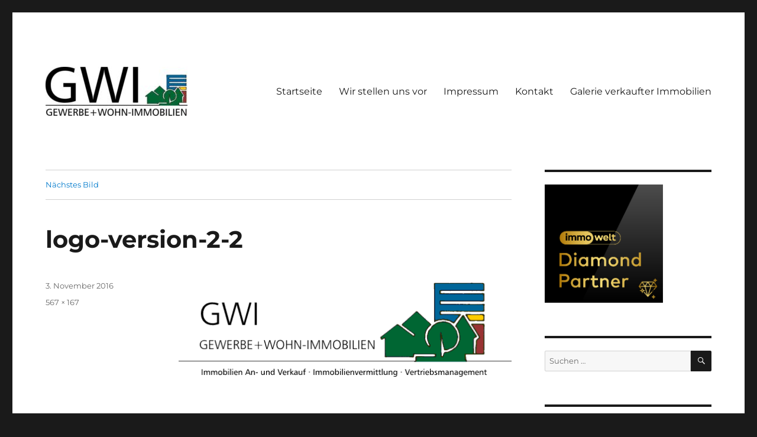

--- FILE ---
content_type: text/html; charset=utf-8
request_url: https://homepagemodul.immowelt.de/exclusivitybadge/6bd2b3b1ee9c40b392f8f365342760e7
body_size: 691
content:
<!DOCTYPE html>
<html lang="de">
<head>
    <meta charset="utf-8" />
    <meta name="viewport" content="width=device-width, initial-scale=1.0" />
    <meta http-equiv="X-UA-Compatible" content="IE=edge,chrome=1" />
    <title>immowelt Diamond Partner</title>
    <style>
        body {
            margin: 0;
            padding: 0;
        }
        a {
            text-decoration: none; 
        }
        #exclusivityBadgeContainer {
            background: url("https://homepagemodul.immowelt.de/app_themes/GLOBAL/images/homepagemodul/exclusivitybadge/iw-diamond-partner_rgb.jpg") no-repeat;
            background-size: 100%;
            width: 200px;
            height: 200px;
            position: relative;
        }
    </style>
</head>
<body>
    
    <a href="https://www.immowelt.de/profil/6bd2b3b1ee9c40b392f8f365342760e7#objects" target="_blank">
        <div id="exclusivityBadgeContainer" title="immowelt Diamond Partner Award ">                 
        </div>
    </a>
    
</body>
</html>


--- FILE ---
content_type: text/html; charset=utf-8
request_url: https://www.google.com/recaptcha/api2/anchor?ar=1&k=6LdhzLAUAAAAAPhqWYg8cHd_v3OSD8XRbHg0jkV8&co=aHR0cHM6Ly93d3cuZ2V3ZXJiZS13b2huLWltbW9iaWxpZW4uZGU6NDQz&hl=en&v=PoyoqOPhxBO7pBk68S4YbpHZ&theme=light&size=normal&anchor-ms=20000&execute-ms=30000&cb=68xi9hvrstx5
body_size: 49478
content:
<!DOCTYPE HTML><html dir="ltr" lang="en"><head><meta http-equiv="Content-Type" content="text/html; charset=UTF-8">
<meta http-equiv="X-UA-Compatible" content="IE=edge">
<title>reCAPTCHA</title>
<style type="text/css">
/* cyrillic-ext */
@font-face {
  font-family: 'Roboto';
  font-style: normal;
  font-weight: 400;
  font-stretch: 100%;
  src: url(//fonts.gstatic.com/s/roboto/v48/KFO7CnqEu92Fr1ME7kSn66aGLdTylUAMa3GUBHMdazTgWw.woff2) format('woff2');
  unicode-range: U+0460-052F, U+1C80-1C8A, U+20B4, U+2DE0-2DFF, U+A640-A69F, U+FE2E-FE2F;
}
/* cyrillic */
@font-face {
  font-family: 'Roboto';
  font-style: normal;
  font-weight: 400;
  font-stretch: 100%;
  src: url(//fonts.gstatic.com/s/roboto/v48/KFO7CnqEu92Fr1ME7kSn66aGLdTylUAMa3iUBHMdazTgWw.woff2) format('woff2');
  unicode-range: U+0301, U+0400-045F, U+0490-0491, U+04B0-04B1, U+2116;
}
/* greek-ext */
@font-face {
  font-family: 'Roboto';
  font-style: normal;
  font-weight: 400;
  font-stretch: 100%;
  src: url(//fonts.gstatic.com/s/roboto/v48/KFO7CnqEu92Fr1ME7kSn66aGLdTylUAMa3CUBHMdazTgWw.woff2) format('woff2');
  unicode-range: U+1F00-1FFF;
}
/* greek */
@font-face {
  font-family: 'Roboto';
  font-style: normal;
  font-weight: 400;
  font-stretch: 100%;
  src: url(//fonts.gstatic.com/s/roboto/v48/KFO7CnqEu92Fr1ME7kSn66aGLdTylUAMa3-UBHMdazTgWw.woff2) format('woff2');
  unicode-range: U+0370-0377, U+037A-037F, U+0384-038A, U+038C, U+038E-03A1, U+03A3-03FF;
}
/* math */
@font-face {
  font-family: 'Roboto';
  font-style: normal;
  font-weight: 400;
  font-stretch: 100%;
  src: url(//fonts.gstatic.com/s/roboto/v48/KFO7CnqEu92Fr1ME7kSn66aGLdTylUAMawCUBHMdazTgWw.woff2) format('woff2');
  unicode-range: U+0302-0303, U+0305, U+0307-0308, U+0310, U+0312, U+0315, U+031A, U+0326-0327, U+032C, U+032F-0330, U+0332-0333, U+0338, U+033A, U+0346, U+034D, U+0391-03A1, U+03A3-03A9, U+03B1-03C9, U+03D1, U+03D5-03D6, U+03F0-03F1, U+03F4-03F5, U+2016-2017, U+2034-2038, U+203C, U+2040, U+2043, U+2047, U+2050, U+2057, U+205F, U+2070-2071, U+2074-208E, U+2090-209C, U+20D0-20DC, U+20E1, U+20E5-20EF, U+2100-2112, U+2114-2115, U+2117-2121, U+2123-214F, U+2190, U+2192, U+2194-21AE, U+21B0-21E5, U+21F1-21F2, U+21F4-2211, U+2213-2214, U+2216-22FF, U+2308-230B, U+2310, U+2319, U+231C-2321, U+2336-237A, U+237C, U+2395, U+239B-23B7, U+23D0, U+23DC-23E1, U+2474-2475, U+25AF, U+25B3, U+25B7, U+25BD, U+25C1, U+25CA, U+25CC, U+25FB, U+266D-266F, U+27C0-27FF, U+2900-2AFF, U+2B0E-2B11, U+2B30-2B4C, U+2BFE, U+3030, U+FF5B, U+FF5D, U+1D400-1D7FF, U+1EE00-1EEFF;
}
/* symbols */
@font-face {
  font-family: 'Roboto';
  font-style: normal;
  font-weight: 400;
  font-stretch: 100%;
  src: url(//fonts.gstatic.com/s/roboto/v48/KFO7CnqEu92Fr1ME7kSn66aGLdTylUAMaxKUBHMdazTgWw.woff2) format('woff2');
  unicode-range: U+0001-000C, U+000E-001F, U+007F-009F, U+20DD-20E0, U+20E2-20E4, U+2150-218F, U+2190, U+2192, U+2194-2199, U+21AF, U+21E6-21F0, U+21F3, U+2218-2219, U+2299, U+22C4-22C6, U+2300-243F, U+2440-244A, U+2460-24FF, U+25A0-27BF, U+2800-28FF, U+2921-2922, U+2981, U+29BF, U+29EB, U+2B00-2BFF, U+4DC0-4DFF, U+FFF9-FFFB, U+10140-1018E, U+10190-1019C, U+101A0, U+101D0-101FD, U+102E0-102FB, U+10E60-10E7E, U+1D2C0-1D2D3, U+1D2E0-1D37F, U+1F000-1F0FF, U+1F100-1F1AD, U+1F1E6-1F1FF, U+1F30D-1F30F, U+1F315, U+1F31C, U+1F31E, U+1F320-1F32C, U+1F336, U+1F378, U+1F37D, U+1F382, U+1F393-1F39F, U+1F3A7-1F3A8, U+1F3AC-1F3AF, U+1F3C2, U+1F3C4-1F3C6, U+1F3CA-1F3CE, U+1F3D4-1F3E0, U+1F3ED, U+1F3F1-1F3F3, U+1F3F5-1F3F7, U+1F408, U+1F415, U+1F41F, U+1F426, U+1F43F, U+1F441-1F442, U+1F444, U+1F446-1F449, U+1F44C-1F44E, U+1F453, U+1F46A, U+1F47D, U+1F4A3, U+1F4B0, U+1F4B3, U+1F4B9, U+1F4BB, U+1F4BF, U+1F4C8-1F4CB, U+1F4D6, U+1F4DA, U+1F4DF, U+1F4E3-1F4E6, U+1F4EA-1F4ED, U+1F4F7, U+1F4F9-1F4FB, U+1F4FD-1F4FE, U+1F503, U+1F507-1F50B, U+1F50D, U+1F512-1F513, U+1F53E-1F54A, U+1F54F-1F5FA, U+1F610, U+1F650-1F67F, U+1F687, U+1F68D, U+1F691, U+1F694, U+1F698, U+1F6AD, U+1F6B2, U+1F6B9-1F6BA, U+1F6BC, U+1F6C6-1F6CF, U+1F6D3-1F6D7, U+1F6E0-1F6EA, U+1F6F0-1F6F3, U+1F6F7-1F6FC, U+1F700-1F7FF, U+1F800-1F80B, U+1F810-1F847, U+1F850-1F859, U+1F860-1F887, U+1F890-1F8AD, U+1F8B0-1F8BB, U+1F8C0-1F8C1, U+1F900-1F90B, U+1F93B, U+1F946, U+1F984, U+1F996, U+1F9E9, U+1FA00-1FA6F, U+1FA70-1FA7C, U+1FA80-1FA89, U+1FA8F-1FAC6, U+1FACE-1FADC, U+1FADF-1FAE9, U+1FAF0-1FAF8, U+1FB00-1FBFF;
}
/* vietnamese */
@font-face {
  font-family: 'Roboto';
  font-style: normal;
  font-weight: 400;
  font-stretch: 100%;
  src: url(//fonts.gstatic.com/s/roboto/v48/KFO7CnqEu92Fr1ME7kSn66aGLdTylUAMa3OUBHMdazTgWw.woff2) format('woff2');
  unicode-range: U+0102-0103, U+0110-0111, U+0128-0129, U+0168-0169, U+01A0-01A1, U+01AF-01B0, U+0300-0301, U+0303-0304, U+0308-0309, U+0323, U+0329, U+1EA0-1EF9, U+20AB;
}
/* latin-ext */
@font-face {
  font-family: 'Roboto';
  font-style: normal;
  font-weight: 400;
  font-stretch: 100%;
  src: url(//fonts.gstatic.com/s/roboto/v48/KFO7CnqEu92Fr1ME7kSn66aGLdTylUAMa3KUBHMdazTgWw.woff2) format('woff2');
  unicode-range: U+0100-02BA, U+02BD-02C5, U+02C7-02CC, U+02CE-02D7, U+02DD-02FF, U+0304, U+0308, U+0329, U+1D00-1DBF, U+1E00-1E9F, U+1EF2-1EFF, U+2020, U+20A0-20AB, U+20AD-20C0, U+2113, U+2C60-2C7F, U+A720-A7FF;
}
/* latin */
@font-face {
  font-family: 'Roboto';
  font-style: normal;
  font-weight: 400;
  font-stretch: 100%;
  src: url(//fonts.gstatic.com/s/roboto/v48/KFO7CnqEu92Fr1ME7kSn66aGLdTylUAMa3yUBHMdazQ.woff2) format('woff2');
  unicode-range: U+0000-00FF, U+0131, U+0152-0153, U+02BB-02BC, U+02C6, U+02DA, U+02DC, U+0304, U+0308, U+0329, U+2000-206F, U+20AC, U+2122, U+2191, U+2193, U+2212, U+2215, U+FEFF, U+FFFD;
}
/* cyrillic-ext */
@font-face {
  font-family: 'Roboto';
  font-style: normal;
  font-weight: 500;
  font-stretch: 100%;
  src: url(//fonts.gstatic.com/s/roboto/v48/KFO7CnqEu92Fr1ME7kSn66aGLdTylUAMa3GUBHMdazTgWw.woff2) format('woff2');
  unicode-range: U+0460-052F, U+1C80-1C8A, U+20B4, U+2DE0-2DFF, U+A640-A69F, U+FE2E-FE2F;
}
/* cyrillic */
@font-face {
  font-family: 'Roboto';
  font-style: normal;
  font-weight: 500;
  font-stretch: 100%;
  src: url(//fonts.gstatic.com/s/roboto/v48/KFO7CnqEu92Fr1ME7kSn66aGLdTylUAMa3iUBHMdazTgWw.woff2) format('woff2');
  unicode-range: U+0301, U+0400-045F, U+0490-0491, U+04B0-04B1, U+2116;
}
/* greek-ext */
@font-face {
  font-family: 'Roboto';
  font-style: normal;
  font-weight: 500;
  font-stretch: 100%;
  src: url(//fonts.gstatic.com/s/roboto/v48/KFO7CnqEu92Fr1ME7kSn66aGLdTylUAMa3CUBHMdazTgWw.woff2) format('woff2');
  unicode-range: U+1F00-1FFF;
}
/* greek */
@font-face {
  font-family: 'Roboto';
  font-style: normal;
  font-weight: 500;
  font-stretch: 100%;
  src: url(//fonts.gstatic.com/s/roboto/v48/KFO7CnqEu92Fr1ME7kSn66aGLdTylUAMa3-UBHMdazTgWw.woff2) format('woff2');
  unicode-range: U+0370-0377, U+037A-037F, U+0384-038A, U+038C, U+038E-03A1, U+03A3-03FF;
}
/* math */
@font-face {
  font-family: 'Roboto';
  font-style: normal;
  font-weight: 500;
  font-stretch: 100%;
  src: url(//fonts.gstatic.com/s/roboto/v48/KFO7CnqEu92Fr1ME7kSn66aGLdTylUAMawCUBHMdazTgWw.woff2) format('woff2');
  unicode-range: U+0302-0303, U+0305, U+0307-0308, U+0310, U+0312, U+0315, U+031A, U+0326-0327, U+032C, U+032F-0330, U+0332-0333, U+0338, U+033A, U+0346, U+034D, U+0391-03A1, U+03A3-03A9, U+03B1-03C9, U+03D1, U+03D5-03D6, U+03F0-03F1, U+03F4-03F5, U+2016-2017, U+2034-2038, U+203C, U+2040, U+2043, U+2047, U+2050, U+2057, U+205F, U+2070-2071, U+2074-208E, U+2090-209C, U+20D0-20DC, U+20E1, U+20E5-20EF, U+2100-2112, U+2114-2115, U+2117-2121, U+2123-214F, U+2190, U+2192, U+2194-21AE, U+21B0-21E5, U+21F1-21F2, U+21F4-2211, U+2213-2214, U+2216-22FF, U+2308-230B, U+2310, U+2319, U+231C-2321, U+2336-237A, U+237C, U+2395, U+239B-23B7, U+23D0, U+23DC-23E1, U+2474-2475, U+25AF, U+25B3, U+25B7, U+25BD, U+25C1, U+25CA, U+25CC, U+25FB, U+266D-266F, U+27C0-27FF, U+2900-2AFF, U+2B0E-2B11, U+2B30-2B4C, U+2BFE, U+3030, U+FF5B, U+FF5D, U+1D400-1D7FF, U+1EE00-1EEFF;
}
/* symbols */
@font-face {
  font-family: 'Roboto';
  font-style: normal;
  font-weight: 500;
  font-stretch: 100%;
  src: url(//fonts.gstatic.com/s/roboto/v48/KFO7CnqEu92Fr1ME7kSn66aGLdTylUAMaxKUBHMdazTgWw.woff2) format('woff2');
  unicode-range: U+0001-000C, U+000E-001F, U+007F-009F, U+20DD-20E0, U+20E2-20E4, U+2150-218F, U+2190, U+2192, U+2194-2199, U+21AF, U+21E6-21F0, U+21F3, U+2218-2219, U+2299, U+22C4-22C6, U+2300-243F, U+2440-244A, U+2460-24FF, U+25A0-27BF, U+2800-28FF, U+2921-2922, U+2981, U+29BF, U+29EB, U+2B00-2BFF, U+4DC0-4DFF, U+FFF9-FFFB, U+10140-1018E, U+10190-1019C, U+101A0, U+101D0-101FD, U+102E0-102FB, U+10E60-10E7E, U+1D2C0-1D2D3, U+1D2E0-1D37F, U+1F000-1F0FF, U+1F100-1F1AD, U+1F1E6-1F1FF, U+1F30D-1F30F, U+1F315, U+1F31C, U+1F31E, U+1F320-1F32C, U+1F336, U+1F378, U+1F37D, U+1F382, U+1F393-1F39F, U+1F3A7-1F3A8, U+1F3AC-1F3AF, U+1F3C2, U+1F3C4-1F3C6, U+1F3CA-1F3CE, U+1F3D4-1F3E0, U+1F3ED, U+1F3F1-1F3F3, U+1F3F5-1F3F7, U+1F408, U+1F415, U+1F41F, U+1F426, U+1F43F, U+1F441-1F442, U+1F444, U+1F446-1F449, U+1F44C-1F44E, U+1F453, U+1F46A, U+1F47D, U+1F4A3, U+1F4B0, U+1F4B3, U+1F4B9, U+1F4BB, U+1F4BF, U+1F4C8-1F4CB, U+1F4D6, U+1F4DA, U+1F4DF, U+1F4E3-1F4E6, U+1F4EA-1F4ED, U+1F4F7, U+1F4F9-1F4FB, U+1F4FD-1F4FE, U+1F503, U+1F507-1F50B, U+1F50D, U+1F512-1F513, U+1F53E-1F54A, U+1F54F-1F5FA, U+1F610, U+1F650-1F67F, U+1F687, U+1F68D, U+1F691, U+1F694, U+1F698, U+1F6AD, U+1F6B2, U+1F6B9-1F6BA, U+1F6BC, U+1F6C6-1F6CF, U+1F6D3-1F6D7, U+1F6E0-1F6EA, U+1F6F0-1F6F3, U+1F6F7-1F6FC, U+1F700-1F7FF, U+1F800-1F80B, U+1F810-1F847, U+1F850-1F859, U+1F860-1F887, U+1F890-1F8AD, U+1F8B0-1F8BB, U+1F8C0-1F8C1, U+1F900-1F90B, U+1F93B, U+1F946, U+1F984, U+1F996, U+1F9E9, U+1FA00-1FA6F, U+1FA70-1FA7C, U+1FA80-1FA89, U+1FA8F-1FAC6, U+1FACE-1FADC, U+1FADF-1FAE9, U+1FAF0-1FAF8, U+1FB00-1FBFF;
}
/* vietnamese */
@font-face {
  font-family: 'Roboto';
  font-style: normal;
  font-weight: 500;
  font-stretch: 100%;
  src: url(//fonts.gstatic.com/s/roboto/v48/KFO7CnqEu92Fr1ME7kSn66aGLdTylUAMa3OUBHMdazTgWw.woff2) format('woff2');
  unicode-range: U+0102-0103, U+0110-0111, U+0128-0129, U+0168-0169, U+01A0-01A1, U+01AF-01B0, U+0300-0301, U+0303-0304, U+0308-0309, U+0323, U+0329, U+1EA0-1EF9, U+20AB;
}
/* latin-ext */
@font-face {
  font-family: 'Roboto';
  font-style: normal;
  font-weight: 500;
  font-stretch: 100%;
  src: url(//fonts.gstatic.com/s/roboto/v48/KFO7CnqEu92Fr1ME7kSn66aGLdTylUAMa3KUBHMdazTgWw.woff2) format('woff2');
  unicode-range: U+0100-02BA, U+02BD-02C5, U+02C7-02CC, U+02CE-02D7, U+02DD-02FF, U+0304, U+0308, U+0329, U+1D00-1DBF, U+1E00-1E9F, U+1EF2-1EFF, U+2020, U+20A0-20AB, U+20AD-20C0, U+2113, U+2C60-2C7F, U+A720-A7FF;
}
/* latin */
@font-face {
  font-family: 'Roboto';
  font-style: normal;
  font-weight: 500;
  font-stretch: 100%;
  src: url(//fonts.gstatic.com/s/roboto/v48/KFO7CnqEu92Fr1ME7kSn66aGLdTylUAMa3yUBHMdazQ.woff2) format('woff2');
  unicode-range: U+0000-00FF, U+0131, U+0152-0153, U+02BB-02BC, U+02C6, U+02DA, U+02DC, U+0304, U+0308, U+0329, U+2000-206F, U+20AC, U+2122, U+2191, U+2193, U+2212, U+2215, U+FEFF, U+FFFD;
}
/* cyrillic-ext */
@font-face {
  font-family: 'Roboto';
  font-style: normal;
  font-weight: 900;
  font-stretch: 100%;
  src: url(//fonts.gstatic.com/s/roboto/v48/KFO7CnqEu92Fr1ME7kSn66aGLdTylUAMa3GUBHMdazTgWw.woff2) format('woff2');
  unicode-range: U+0460-052F, U+1C80-1C8A, U+20B4, U+2DE0-2DFF, U+A640-A69F, U+FE2E-FE2F;
}
/* cyrillic */
@font-face {
  font-family: 'Roboto';
  font-style: normal;
  font-weight: 900;
  font-stretch: 100%;
  src: url(//fonts.gstatic.com/s/roboto/v48/KFO7CnqEu92Fr1ME7kSn66aGLdTylUAMa3iUBHMdazTgWw.woff2) format('woff2');
  unicode-range: U+0301, U+0400-045F, U+0490-0491, U+04B0-04B1, U+2116;
}
/* greek-ext */
@font-face {
  font-family: 'Roboto';
  font-style: normal;
  font-weight: 900;
  font-stretch: 100%;
  src: url(//fonts.gstatic.com/s/roboto/v48/KFO7CnqEu92Fr1ME7kSn66aGLdTylUAMa3CUBHMdazTgWw.woff2) format('woff2');
  unicode-range: U+1F00-1FFF;
}
/* greek */
@font-face {
  font-family: 'Roboto';
  font-style: normal;
  font-weight: 900;
  font-stretch: 100%;
  src: url(//fonts.gstatic.com/s/roboto/v48/KFO7CnqEu92Fr1ME7kSn66aGLdTylUAMa3-UBHMdazTgWw.woff2) format('woff2');
  unicode-range: U+0370-0377, U+037A-037F, U+0384-038A, U+038C, U+038E-03A1, U+03A3-03FF;
}
/* math */
@font-face {
  font-family: 'Roboto';
  font-style: normal;
  font-weight: 900;
  font-stretch: 100%;
  src: url(//fonts.gstatic.com/s/roboto/v48/KFO7CnqEu92Fr1ME7kSn66aGLdTylUAMawCUBHMdazTgWw.woff2) format('woff2');
  unicode-range: U+0302-0303, U+0305, U+0307-0308, U+0310, U+0312, U+0315, U+031A, U+0326-0327, U+032C, U+032F-0330, U+0332-0333, U+0338, U+033A, U+0346, U+034D, U+0391-03A1, U+03A3-03A9, U+03B1-03C9, U+03D1, U+03D5-03D6, U+03F0-03F1, U+03F4-03F5, U+2016-2017, U+2034-2038, U+203C, U+2040, U+2043, U+2047, U+2050, U+2057, U+205F, U+2070-2071, U+2074-208E, U+2090-209C, U+20D0-20DC, U+20E1, U+20E5-20EF, U+2100-2112, U+2114-2115, U+2117-2121, U+2123-214F, U+2190, U+2192, U+2194-21AE, U+21B0-21E5, U+21F1-21F2, U+21F4-2211, U+2213-2214, U+2216-22FF, U+2308-230B, U+2310, U+2319, U+231C-2321, U+2336-237A, U+237C, U+2395, U+239B-23B7, U+23D0, U+23DC-23E1, U+2474-2475, U+25AF, U+25B3, U+25B7, U+25BD, U+25C1, U+25CA, U+25CC, U+25FB, U+266D-266F, U+27C0-27FF, U+2900-2AFF, U+2B0E-2B11, U+2B30-2B4C, U+2BFE, U+3030, U+FF5B, U+FF5D, U+1D400-1D7FF, U+1EE00-1EEFF;
}
/* symbols */
@font-face {
  font-family: 'Roboto';
  font-style: normal;
  font-weight: 900;
  font-stretch: 100%;
  src: url(//fonts.gstatic.com/s/roboto/v48/KFO7CnqEu92Fr1ME7kSn66aGLdTylUAMaxKUBHMdazTgWw.woff2) format('woff2');
  unicode-range: U+0001-000C, U+000E-001F, U+007F-009F, U+20DD-20E0, U+20E2-20E4, U+2150-218F, U+2190, U+2192, U+2194-2199, U+21AF, U+21E6-21F0, U+21F3, U+2218-2219, U+2299, U+22C4-22C6, U+2300-243F, U+2440-244A, U+2460-24FF, U+25A0-27BF, U+2800-28FF, U+2921-2922, U+2981, U+29BF, U+29EB, U+2B00-2BFF, U+4DC0-4DFF, U+FFF9-FFFB, U+10140-1018E, U+10190-1019C, U+101A0, U+101D0-101FD, U+102E0-102FB, U+10E60-10E7E, U+1D2C0-1D2D3, U+1D2E0-1D37F, U+1F000-1F0FF, U+1F100-1F1AD, U+1F1E6-1F1FF, U+1F30D-1F30F, U+1F315, U+1F31C, U+1F31E, U+1F320-1F32C, U+1F336, U+1F378, U+1F37D, U+1F382, U+1F393-1F39F, U+1F3A7-1F3A8, U+1F3AC-1F3AF, U+1F3C2, U+1F3C4-1F3C6, U+1F3CA-1F3CE, U+1F3D4-1F3E0, U+1F3ED, U+1F3F1-1F3F3, U+1F3F5-1F3F7, U+1F408, U+1F415, U+1F41F, U+1F426, U+1F43F, U+1F441-1F442, U+1F444, U+1F446-1F449, U+1F44C-1F44E, U+1F453, U+1F46A, U+1F47D, U+1F4A3, U+1F4B0, U+1F4B3, U+1F4B9, U+1F4BB, U+1F4BF, U+1F4C8-1F4CB, U+1F4D6, U+1F4DA, U+1F4DF, U+1F4E3-1F4E6, U+1F4EA-1F4ED, U+1F4F7, U+1F4F9-1F4FB, U+1F4FD-1F4FE, U+1F503, U+1F507-1F50B, U+1F50D, U+1F512-1F513, U+1F53E-1F54A, U+1F54F-1F5FA, U+1F610, U+1F650-1F67F, U+1F687, U+1F68D, U+1F691, U+1F694, U+1F698, U+1F6AD, U+1F6B2, U+1F6B9-1F6BA, U+1F6BC, U+1F6C6-1F6CF, U+1F6D3-1F6D7, U+1F6E0-1F6EA, U+1F6F0-1F6F3, U+1F6F7-1F6FC, U+1F700-1F7FF, U+1F800-1F80B, U+1F810-1F847, U+1F850-1F859, U+1F860-1F887, U+1F890-1F8AD, U+1F8B0-1F8BB, U+1F8C0-1F8C1, U+1F900-1F90B, U+1F93B, U+1F946, U+1F984, U+1F996, U+1F9E9, U+1FA00-1FA6F, U+1FA70-1FA7C, U+1FA80-1FA89, U+1FA8F-1FAC6, U+1FACE-1FADC, U+1FADF-1FAE9, U+1FAF0-1FAF8, U+1FB00-1FBFF;
}
/* vietnamese */
@font-face {
  font-family: 'Roboto';
  font-style: normal;
  font-weight: 900;
  font-stretch: 100%;
  src: url(//fonts.gstatic.com/s/roboto/v48/KFO7CnqEu92Fr1ME7kSn66aGLdTylUAMa3OUBHMdazTgWw.woff2) format('woff2');
  unicode-range: U+0102-0103, U+0110-0111, U+0128-0129, U+0168-0169, U+01A0-01A1, U+01AF-01B0, U+0300-0301, U+0303-0304, U+0308-0309, U+0323, U+0329, U+1EA0-1EF9, U+20AB;
}
/* latin-ext */
@font-face {
  font-family: 'Roboto';
  font-style: normal;
  font-weight: 900;
  font-stretch: 100%;
  src: url(//fonts.gstatic.com/s/roboto/v48/KFO7CnqEu92Fr1ME7kSn66aGLdTylUAMa3KUBHMdazTgWw.woff2) format('woff2');
  unicode-range: U+0100-02BA, U+02BD-02C5, U+02C7-02CC, U+02CE-02D7, U+02DD-02FF, U+0304, U+0308, U+0329, U+1D00-1DBF, U+1E00-1E9F, U+1EF2-1EFF, U+2020, U+20A0-20AB, U+20AD-20C0, U+2113, U+2C60-2C7F, U+A720-A7FF;
}
/* latin */
@font-face {
  font-family: 'Roboto';
  font-style: normal;
  font-weight: 900;
  font-stretch: 100%;
  src: url(//fonts.gstatic.com/s/roboto/v48/KFO7CnqEu92Fr1ME7kSn66aGLdTylUAMa3yUBHMdazQ.woff2) format('woff2');
  unicode-range: U+0000-00FF, U+0131, U+0152-0153, U+02BB-02BC, U+02C6, U+02DA, U+02DC, U+0304, U+0308, U+0329, U+2000-206F, U+20AC, U+2122, U+2191, U+2193, U+2212, U+2215, U+FEFF, U+FFFD;
}

</style>
<link rel="stylesheet" type="text/css" href="https://www.gstatic.com/recaptcha/releases/PoyoqOPhxBO7pBk68S4YbpHZ/styles__ltr.css">
<script nonce="AEnrpWZQeH-F1U1Y0RGCQw" type="text/javascript">window['__recaptcha_api'] = 'https://www.google.com/recaptcha/api2/';</script>
<script type="text/javascript" src="https://www.gstatic.com/recaptcha/releases/PoyoqOPhxBO7pBk68S4YbpHZ/recaptcha__en.js" nonce="AEnrpWZQeH-F1U1Y0RGCQw">
      
    </script></head>
<body><div id="rc-anchor-alert" class="rc-anchor-alert"></div>
<input type="hidden" id="recaptcha-token" value="[base64]">
<script type="text/javascript" nonce="AEnrpWZQeH-F1U1Y0RGCQw">
      recaptcha.anchor.Main.init("[\x22ainput\x22,[\x22bgdata\x22,\x22\x22,\[base64]/[base64]/bmV3IFpbdF0obVswXSk6Sz09Mj9uZXcgWlt0XShtWzBdLG1bMV0pOks9PTM/bmV3IFpbdF0obVswXSxtWzFdLG1bMl0pOks9PTQ/[base64]/[base64]/[base64]/[base64]/[base64]/[base64]/[base64]/[base64]/[base64]/[base64]/[base64]/[base64]/[base64]/[base64]\\u003d\\u003d\x22,\[base64]\x22,\[base64]/w6RywprDg0fDvMK8Mn03QTQrw6QBBEx9woMICsO1Nl9GSyLCucKlw77DsMKBwp92w6ZZwqhlcGTDi2bCvsK8UiJvwr5DQcOIS8KowrI3UMK1wpQgw55WH0kNw689w58zQsOGIVrCiS3Cghx/w7zDh8KlwrfCnMKpw7/DqBnCu2/DmcKdbsKgw7/[base64]/[base64]/woDDt8O4wrjClsK+LwjDk0zDrsOTGMOiw7hsSWE6YSvDtVpxwoLDr2pwVcO9wozCicOrejsRwp8Mwp/[base64]/CkF/DsCslwq8Nw6LChcKuT13Ds8OjG1XDkMOUbsK4Vx/CkBlrw65bwq7CrAYuCcOYDgkwwpUPesKcwp3DskPCjkzDlTDCmsOCwp/Dt8KBVcOlS18Mw6FmZkJtZsOjbmjCsMKbBsKIw7QBFwDDuSErcU7DgcKCw48gVMKdexVJw6EXwokSwqBMw6zCj3jCmMKEOR0BVsKHUcOeQsK3WmBWwqTDtW4hw48VbjHCu8K8wpMoXWZfw7wewq/CpMKSL8KyEiEMdVfCjMKbW8OkY8OEfUEaLXjDncKNHsOEw7LDqAPDrGZRY3zDmwcQJ2Eow6fDjhHDszPDlUbCisK/wp3DvcORGMODPcOnwpJEaUlsRMKHw6rCo8K8ZsOsLk9JEMO9w55rw5HDlEVuwo7Dr8OewrsMwrJ9w53Cr3bDtHTDj3TCm8KXc8KkfzhrwqfDvFbDvA0aCmXCvHvCrsO9w77Dm8Ord1JUwqrDv8KbRGHCssOZw5N7w59WS8O8FsOwBMK7wrIKd8OMw4RAw6nDqn1/[base64]/CvwXCkMOjOcKsw5DCg8OjCBR6Fwd2TBbCjkHDt1zDiSkMw41Gw65Uwq57clw0PcKbbwNmw4hmE2rCqcKkDnTChsOST8OxQMKHwpXCn8KWw4g4w69jwow0U8OOIsK9w7/[base64]/DgcKuw5bDusKlQcOGwp7Dk00YEcKyQcKTwqhaw7DDjsOwfFjDm8OnHhvClMOOcsOWJwtzw4nClgjDgkfDvcKSw5HDrMKXW1BGDMOVw45qY0xSwrjDhRA5VMK+w7zClcKXHWbDizxPVjXCpCzDhMO/wpDCjQjCosKRw4nCmUvCthDDh20UW8OLOm0aH2vDsQ1xWUsowrnCk8O7CFpKexXCvcOuwrkFOTMAUg/CnMOPwqPDg8KNw6LCgiPDkMO2wpbCu3h2wqLDn8OMwqbChMKleEbDrMKxwqtEw6c2wrrDm8O8w59vw4xfPB0bOcOuFHHDtyrCm8OFWMOlMMKsw5fDksO5J8Krw6sfJ8O8Mx/DsyEUw6QcdsOeXcKSTUE5w7YqOcOzCkjDjcKYWgfDnsKmLMO8cGnCjnlBHyvCtRjCunZkFsOvY0V/w5vDjSnCrcOjw6oswqFkw57CgMOWwpt+VCzDjsO1wobDtW7DssKVdcKqw4zDt2nDj0DDgcO3w73DixR0HMKoOC3CgxvDkMO5wofDoConL0HCgWHDqsK5McK3w6zDpS/Co3XCvT9lw43DqcKTVW3Cjj47ZTDDncOnSsKyE3bDpA/Dj8KHXcKeRcOxw7rDi3MVw6LDqcOuEQdrw5bDklHDnVV/[base64]/[base64]/[base64]/CklbCnzYnXGJewqxPwp/Cq2pJwqDCu8OYwpLDqcKqwqEOw60iFsK3wo1/FF83w4hFO8Oww7ltw5UEWiAIw4pbQyDCksOeEyl/wojDuH3DnMKfwpTCp8KxwoPDhsKFGsKLccOHwrZhDj9ECADCgcKMVMONZcO0D8OqwqnChRzCrnTCk1tAQUFQI8K2RjDCkA/Dg0nDksOaJcO+KcOdwrRWe3rDo8Krw7zDpcOdJ8KtwqcJw47Dv0bDoBtEDy92wpjDgMKGw5bCpsKOwoQAw7VWFcKZIFHCkMKkw4QHw7DCiU3Chlgcw4bDs31ZXsKNw7bCiW9FwpodGMKUw5VbBApydDd2Z8O+TUUsWMObwrUmbE1Pw69UwoTDvsKFcMOewp7DqD/DusK1EsKvwo0Pa8Ocw6JBw4oJJMOeO8O8X2/Du03DnFHDjsKTbsOxwrdQTMKOw6cSY8OdK8O7bw/DvMOoPTbCpRXDj8KAHi7ClAU3wrIiwqHDmcO3YCPCoMKxw6d5wqXClHvDlmXCscOgE1AmX8KFMcKAw6nDh8OSecO2UWtMKAtPwqfCp0jDnsO8w6zCjsKiZMKtKlfDiQVWwq3CosOSwqrDgsKlER/CtGIfwpbCh8KYw492UyPCvC8xw6BWw6bDqWJLL8OcWg/DisOKwo5DKSdIR8KrwogFw4/CgcO4wqkZwrjCmjEbw45kacOyW8OxwrV/w4XDk8KkwqjDimZcCybDinJpHMOiw7HDuWUrJcOMO8Kow6fCo0BcEyfDhcK5DQrCoyVjDcO8w4zCgcKwRlTDhH/Cn8O/FcOvED3Dt8OVasKaw4XDnjkVwqnCs8O5OcOSW8Ovw73DoyJxGC7DtRvDtDZbw49aw4/[base64]/DscKDM8KZw6l4wr41wrDCrCTCokN+PkcEC8Ohw7Y+P8Olw5DDlcKGw48YejBVwpPDoQDDjMKaWFtoIWrCvTjDpwMhJXhow7rDp0d1UsKhTMK5CgvCrcOhwqnDpxfDusKZLm7Dh8O/woF8w7hNUQUPCzDDosOQSMOvWVYOFsOfw5xFwozDlg/[base64]/DocOnwprClcOSPcKjw5sXwpbCnj4DwpvCmEZFfsKqw43ChMOgNMKRwoUtwrjDscOJfsK3wovCsy/CocOZFWhgKFZDw6rCmEbCvMKSwqQrw5jCksO4wpXCgcKaw7MRHyY8wrIIwplwAiYRYsKwC3jCrBQTesKFwqhTw4QPwp7DvSjDqsK8b2XDssOQwrZcw7x3GMO6wqjDomNzJsOPwqRJTSTCiCJww6nDgRHDtsK/[base64]/[base64]/DtSRIw64/Q3t1w4HClsKFYwDCu2nCu8KuEk/DocOoexR+BcKTw5bCjCFww5nDncKmw4vCuFcOZMOofU8ecgYew6MsaAZaW8Ksw7ISPHZ5CEjDmMKlw67Cv8Knw7lQSwkswqTCiyfClDHCn8OOwoZiN8OBJ1h2w69xFsKFwqQgOMOmwo47wpXDgw/CmsKHCsKBc8KBA8ORZ8KdScKhwrksMlHCkVrDjls/woRqw5EhPwlnFMKnEMKSJMO0TsK/[base64]/CgcOoHMKTwp7DnMOEw4XDkQN/DMK7wpLDgzF9M8OYw79/CjDCqD59eGsKw7PDsMObwoLDmlLDmSBcLsK+elI8wqDDvlhDwoLCoB7CiFdIwozCsgcJGRzDlWxuwr/DoDvCkcK6wqQuUcKywqBVITnDiSDDv113FMKzwpEWdsO2Vh5IbyknIEvCvHxmZ8OtTMO7w7IGc3lXwrg8wqLDpmBCO8KTacK2J2zDtiNjIcO6w5HCncK9AcOdw48iw6jDgxVJZ3MnTsOfPXfDpMK5w4wtZMObwoc2V10lw7zCosOhw7nCqMObCMKVw6p0WcOZwq/Cn0rCh8KTTsK8w6oOwrrDqgZ6MhPCpcKTTmpyHsOWXihNBhjCvgbDrcOEw47DqgsxIjMtMQHCkcOfHsKxZDUXwrwPK8O0wqlJFcKgN8OswoEGPFxgw4LDuMO5RBfDlMK0w5VRw47Dk8Klwr/Cp0bDvsKzwrNCMsKnGlzCs8OHwpvDjBh0P8OJw5l/wrTDjhUPw7TDrsKpw4TDrMKCw68/w4PCvsOqwoBUADVWIls7Yy7Cij1FMF0AWQw9wrk/[base64]/Cq8KAJsK2IDnCs8K/DmjCncK3E8Ojw6YJw7xlRGEbw74kDwfCncOiw5fDolN3wqdWdsKLJ8O7H8KlwroMJlxpw73Dp8KAJcKCw7vCicO3ZkwUR8Klw73Ds8K5w5rCtsKAE2rCp8OXwqDCrWjDtwPCkREHfz/[base64]/CucOGwrYhacO9WCF5LsKdXgtQPEdZfMKyQGnCtUvCqQRzC3jCi0Jrwrx1wqwqw4nClcKRwoLDvMK/JMKVaFzCq1DDtxsXJ8KASsKiTS8Lw6vDpTNTYsKSw49vwoQLwpNlwpYxw77Di8OjU8KvTsOSUjFFwqp+wpprw7LClSkWNyvCqURBYBFyw5U7bRU2wrVWeS/[base64]/Dh0jDiDDDumxeQ8KxDWrClRTDkQ/[base64]/woouIkjCiB/Cr8KHPhxVYMKwPT3Co0XCtm0pdGIvw4rCg8O6wo/Cv0XCocOjwpMpOcK0w57ClF7CgcKobsKJw6EuFsKAwpHDi2nDu1jCusK3wrbDhTnDhsKpXcOKw4LCpU8GM8Kawpo8bMOjeBtzR8Kqw5oTwqFOw6vDmiZYwr7DpytnQ1h/JMKWDjI9IFrDs2x/XwoOKSoeVyHDsBrDiiXCpRjCj8K4MDjDiBrDrndaw5zDngQUwoIxw4zDmCnDiFRpekjCoD4gwq/CmX/[base64]/ClGDCi8K7K8Kuw4UMCD/[base64]/w6PDnHsMZEECw6nCpTNwwpLCqcKHw7djKsKnw6NSw4rCv8KPwpZQw700OB1EcsKIw7NYwpRrW0zCgsKsDyIUw7A7ME7CpMOnw5N6fMKFwpHDj2olwph/w6jCjW7DnW95w6HDsRw2X2duGnpXX8KWwqYkwqkZZsOewqoBwrpdTCvCnMKDw6Vvw4BYLMOtw5/DvGAUw73DmnjDnGdzBWM5w44wXsOnIMK8w5slw5cjKcKjw5zCmnvCphHDtcOswoTCm8OHcUDDryLCqgRYwq8Zw5phPAxhwozCvMKHPFdeIcK6w4R1a04iwooIOifCqklObMOcwos3wopaJ8OCfcK9Tz8ew5bCmB9mMxUdfsOYw7g7W8KBw4/[base64]/DtsKnwrg5VnMDwr3DqwnDtkFOdgAgc8OwwrBzDA4qHcOBw7TDocO4VMK6wqFlH0Q0AMOyw6d1G8K+w6/DrMOVBsOucHR+wrTDjlDDiMOlfiXCosOYUGAsw6XDjmzDo0nDq0sWwoBIwq0Fw69jwqHCpwDCpxvDjxN8w4Iww75Xw6rDgcKQwrbCgsO+Ak/DlcOwRwUaw65UwoBiwqpJwq8hOm8fw6HDo8OJw7/CvcKuwpoyVhAvw5JdfgzCjsOGwrXDtsKnwq0Ew5U0OFZQDhhzeG9qw4BIwo7ClMKfwonClQ7Dm8Orw4HDsV06w5ZNw7pvw7XDsAjDhMKGw4rCp8Ovw77CkV4gCcKGacKcwpt5csK/wrfDt8OiNsKlZMKnwqbCn18Xw7cWw5HDpsKENMONIGDDkcO1wrQSw4PDksO2woLDiSMWwq7DscOYw7V0wq7CmA03woVgKcKQwr/[base64]/DlmLCiRrCmBXCisOvB8O9w5MUwrDDkWXDi8K9wpFowo/Dp8OxN3xGPcOiMMKCwrw6woQMw5IkOFrDlSPDvcOkZSjDvMOVWE1Nw5ttUcKVw6w1w75/f0Y8w5nDgBzDmRjDp8OHPsKbDUDDtCR5VsKuw7PDlMKpwo7Ctyx0AjzDp2LCtMOXw47Dkg/DtjnCksKkZjnDsEDDuHLDsjzDoW7Do8KiwrA0ZMKVLmnCrF9yHjHCq8Kuw5VAwpgXe8O6wqV5woXDrMOSw4kHwo7DpsK6w7HCjj/DlTQ8woDDhXDCgCtDFmphNC0OwpdEHsOKw7tWwr9xwp7DpVTDoXkQXww7w7DDkcOePSg2woLDlsKsw4DDuMOeChrCjsK3fmXCmzLDu3jDusO/w5HCsyFawrM4FjF8AMOdDzXDiHIKdEbDpsK6wq7DvsK9fzjDvcKdw6QnIsK9w5rDpsO8w7vCj8KMacK4wrkIw7QPwp3CusKywqLDhMK5wrTDjcKewoXDgmdaUzTCt8O6fsKzOmVhwqNWwp/CoMOKw47DhRTDgcKWwp/ChFhVAUhSM1bDpRDDosO2w4E/wq8DKMK7wrPCtcOmw5Uaw5dXw60gwoxfw79/G8ObXcKGIMOTXcKFw7g7CcKXVsO+wovDtAHCt8O/NmnCjMOOw5towoR/AGhSUnfDmWVNwqDCqMONfn8ZwofCgQjDjSMSLcKYXFpFZToba8KLe1M6YMOaKcOEVUHDhcOKanHDjMKSwqJTeRbCpsKjwrHDhFDDqmLDoVNQw7jDvcKtLMOYUcKUflnDisOnYcOUwpPCrRTCum15wr/CsMOMw6DCmmvCmyLDmcOcS8K5Ik9YG8K6w6fDu8ODwrAZw4fDmcO8VMObw55zwocCVx3ClsKgw6xuDCsywoBNLi7CkTrCuCnCqw1sw5Y4fMKLw7LDnzpIwp1qFzrDjR/CgMK9M1Vkw7Ivd8Khw4cWY8KdwoowGUzCo2jDoxw5wpXCr8K7w48Aw6Z0bSfDhMOawo7CrBNvw5fCnwfDgMK/[base64]/[base64]/DpkZKCMK4EsKpGMOWw7zDncK5Uh9MwrfCpMOZVF5pKcOGLgfCmUYxw5l5V041cMK0ZB7DixzDjMK1VMOhfFXCulRzQcKKUMK2w6TCmAFjUsOMwrzCj8O5w7HClAcEw7pUKsKLw5Y/CDrDnwtMMVRpw7g6wrJCb8OuNBp4MMOoSXrCklARf8KFw6QUw7fDrMOFSsKnwrPDrcKewrNmEA/CtcOBwrfCoHjDoUU8wrVLw7Bow5jCkynDscOuQMKuw4pDScOqb8KAw7RDOcOXwrB2w7zDg8O6w53CiyvDvAZaU8Kkw4QQDU3CosOIEMOtRcOOaWwbAWfDqMKkbR1wPsOyW8KTw6Z8MSHCtSRMIgJewr1rw6wBUcKXb8Oow4XCsTrCjkkqVXDDomXDgMK/A8KsZzEcw4QsQj7CnEZ7woYxw4LDkMKaOwjClX/[base64]/UELDn1tSYMKmEXDDuWTCg0HDnk9uNMKfNMKNw4bDocKmw63DucKgAsKvw7DCi0/Dt0XDiTFZwrd2w5VGwpRtO8Kzw4/DicOEHsK3wrrDmSHDj8KtQ8OOwpDCpcOQw6fCqcKfw4J2wq4uw4NXTiTCkiDDsVgracKpfMKIPMKhw4rDvCpTw7JLSkzCiV4vw6EGAirDpsKCwrjDi8K1wr7DvT1tw4nCvsO/BsOhw7dww68pK8Kfw7hxNsKLwqLDpH3Cm8KUwozCrx8/Y8K0wppeYi7DksOJJHrDqMOrH1V3eQTDoXPCvhdxw4AiKsOaXcOnwqTCnMKkARbDocOlwo/Cm8K3w5UpwqJ+N8K/[base64]/DusO/TcKEw597VCwgUXczSsOcT3fCscOKc8Osw6PDtMOITsOxw5BfwqLCucKvw4o8w6cLPMOEKzZbw7RCRMOZw4lDwppNwr3DgMKCw4rCow7ChcO+fcKYKW5WdEdrXsOkb8OYw75ow6PDoMKQwq/Ck8Kaw7TCh10Tcg06BglLZkdJw53CicKbLcOJVXrCl0/Dk8O/wpPDnQLDocKfwr50SjnDtg1jwqF2JsO0w48cwq8jHUfDt8KfJsKgwr9RTS8fw6/CoMKXRizCgMKlwqLDsFLCv8OnHXcEw65Aw4MxMcKXwrAfF0TCpRsjw6xaWcKhXnvCvSXDtDTCrltYLMK8KsOJU8OoI8OWRcO6w4wBAX1uHRLCvMOpIhrDncKdw4XDkDDCgsKgw4dRQB/[base64]/[base64]/DiEjCoSjDj8O1UcKfw6vCqMKcDMOUwqMhRmbClwnDpjFXwrfCmx59wpPDosOGK8OPYMOoNzzDhnHCnsO7DMOjwo5/worCssKVwovDrTg4AsO/N1bCmmjCv0bCnUzDji4hw60/QMKpwpbDqcOjwrlSbkPDpEpCOQXDrsOCdsOBSCVMwohXVcOuKMKQwpDDjsKqKhXDkcO8w5XDizk8w6PCg8OYT8OJD8KYQyXDtcOKMMO/dQJew4c2wr/DiMOzM8O/ZcOIwqfDvnjCnQokwqXDrzLCrX5XwpzCjFM9w55EA2s/w4hcwrhbJlDDqxzCucK/w6fCjGTCqcKEEMOrG1RWEsKQHcORwrjDrSHCisOxJcKyOyTDgMKew5jDs8OqBzXCiMK5WsOMwqEfwo3DncOtw4PCusOZTCnDnmTCksKqwqwUwofCtsKpYDIFFnxJwrXCumlAKDbCjVpqwp3DlsK/w6kpBMOTw4RAwrx2wrIiYR3CpcKowrZLV8KKwrQsQcK5wq9swpfChgxCOsKIwoXDmcOLwpp2w6jDvQXClEddVRQVdnPDisKdw4lrWks0w7TDsMK8wrHCpk/CucKhblNiw6vDrEM1R8KXwonDu8OtTcOUP8OEwq7DmVlwN1fDsT3CqcO1wpjDjx/CsMO5ISfCuMORw4t1UW/DjlrDjyjCpxjCg3UCw5fDv1xcVhkTcsKxazpCahjCkcORSnRSHcOYKMOdw7gnw6BqDcKdPnE2wonDqcKvLjLDqsKaNsKVw6tdwqErWyNDw5TCmRbDuThpw7dGw5s+KMOxw4VJZjXDg8KGYVYCw6XDtcKFw5XDlcOuwqvCqg/DsRPCon/[base64]/DtcOXw6jDosK5wpJow6wzw6zDgxfCh29bQsKRNDdtbQ3CpsO4EwHDgMOLwrXCphICOx/CssKnwqZQW8KCwp1DwpsEPMOKSwoiFsOlw5JqBVBJwrF2Q8OGwrAMwqd6FMOsRD/Du8Olw6s1w6PCkcKXCMKTwo1EDcOTbEXDnCPCkHjCjwV4wpMiAQJQJ0TChz8rNsO+wpFBw4HCi8O9wrXCnwlBLcOTGsK4clBHIcO1w6g3wqrClRJRwpU9wpZdwr3CkwYLChRrG8Kgwp/[base64]/[base64]/DvCxmw5fCgcODFAnCjH0cTcOxYMOhw6PCiRocwptJw4XDkkFmFsO4wo3CqsO9wqrDjcKTwpp+OsKMwqUaworDiQUkSkMpDMKhwpfDrsKWwqDClsOJKV8tZltvVsKdwotnw4N4woLDnsO/w7bCpVV2w7ZnwrbCjsOEwo/CpMOBIzURw4wILTYVwp3DkTxLwrNWwo/Dn8KQwqJnEGo8UsONwrJLwpBNFBZ3TsKHw7gPTAo4SyrDnnTDs1hYw5vCrn/CuMOpfGo3acOrw7/ChjnCu155EArDqsKxwpsWwpt8A8KUw6PDh8KvwpzDrcOnwpjCh8KrfcKCwpXCun7CksKzwrZUdcK4Ig5Ew7nCl8Kuw6XCjA7CnWtUw5bCo3QQw7lGw4bCgsOuKj/CpsOuw7RvwrTCqkYGWynCtGzDlsKtw67CvcKCGMKsw5pXGsOdw6rCosO/QzPDplPCqGB2wqrDmhLClsKKKBN9CW/Cj8KNRsKZcCTCjyjCgMOBw4MPwqjCoVHCpXB3w7LCvTvCujfCncOWSMKUw5PDhEEFe3fDiGZCGMKSWcKXZnsvXn7DvExATGLDkWR9wqVtwp7DtMOCaMOow4LCuMOtwonColRbAcKMdk/[base64]/[base64]/[base64]/[base64]/DoXZleT/[base64]/GcObwpZzMhjCqDnDlMOaw5dxwp5zJMKnD1PCqS8Nc8KsVAZCwpDCj8OsZ8OQe31Zw7lcJW3Ch8OhSS7DvjZmwpzCpsKHw6oGw7vDrMKKV8OlTATDqS/[base64]/DncKNwrYYSMOLwqnDgUVXwp3CjUfDlDbDicKDw70wwrI7QS54wo5HIMKIw5gCUWLDqj3Cp3M8w61PwowhMmrDuADDjsK4wrJBM8O4wp/[base64]/CisKmwoIYw6HDs0wnw7/DignCkUZJw7M/HsKWUCnDnsK9wrvDqcOZTcK7esKoSHsAw6BrwrQqVcKSw5jDqUvCvy1JIcONOcKDwqfDq8KmwpTCg8K/woTCoMOFKcKWBiF2GsKEMzPDkcOTw5QXNxJIUW3DqsKdwprDhhUHwqtbwrcPPQLCocOIwo/CgMKVw70cBcOdwpvDkinDiMKtHTYgwrnDvygpAcO9wrkLw7hhZ8KBQ1p6B3w6woVBwr7DvzUXw47Dj8OBUGDDhcO9w5TDvsOSwpjCsMK0wohMwqhRw7/Cu1NfwqnCm1Edw73DnMKNwqphwprCth4+wpHCqGHCmcKRw5QFw5EfUsO/BTB4wo/CmDbCsGrCrFnDo1bDuMKyFEYFwrI6w73CryPCuMOOwooCwrJjDcOxwrPDtcOFwovDuhF3wqfCrsO8Txg9wo7DqC1RUERJw7TCumAzFkbCuSbCsG3CosKmwoPClmrDs1PDmsKeYHl6wrXDt8K/wqDDncOLLMKGw7JqQjfChCQwwpnCtkkXeMKWV8K7UB3DpMO4KMOkD8Ocwqtqw63CkkTCh8KMUcOnQ8OmwocqKMOuw5NTwoHDmsO1c3V5VMKgw4t6TcKfdybDhcObwqlfQcKIw4nCnw7DtVokwqsmw7RhS8OYL8KSMwnChnxEdMKtw5PDt8Kww6nDosKqw7rDnm/[base64]/CtCrDtzjCvU7Ds8OLKsKZwo98wrfDt8K+K8OhATIvJsKtUzJmd8OoFsKBTsK2HcKBwpzDtU3Di8KUw5bCqHXDpCl6TT7DjAkXw7Bmw4InwoTDiyjDrxPDssK5QMOwwqAVwrvCrcKew7/Dqkx8QsKJb8KJw5DCsMO1Nzx5ekDCl3NTwqPDlEcPw7bDuBXDo08Ow55sKXjClsKpwpEiw5bCs3prAMOYXcKnLsKrLj5aCsKwa8O/w4orehrDjUDCt8KLRlVlHBluwq4FI8KSw5ZHw4bCk0Nfw7fDsgPDpcONw63DhzPDig/[base64]/CgMOaMm9twpjCg35ww4vDpMOUecO7w53Ct8OeUX80CsOywqATfcOldEUJD8Oaw5zCt8OjwrbCj8KqKcOGw4cvHsKhwqHCohXDt8OYa2rDgCAYwqV4w6HDq8OLwopDbjjDn8OYDhVQPE1iwoHDnGhTw4fDqcKlbMOYGVx0w4tcP8KUw7PDkMOGwpbCocKja1R/[base64]/wrjDiMOswopfw6t9w5fDosKHVMOgwoYgRsK/wr4vw6/CvsKYw7F+AcK8BcOkd8O4w7B0w5hIw71iw4TCiCEVw4bCrcKpw69cD8K4NiHCj8K0bSHCgHDDj8OlwoLDjg8ww47CscOxUcK0TsOwwowEaVZVw5fDuMOYwrYZMknDpsOJwrnCgmQWw67CtMKgTUrDscKEDyzDq8O/DBTCi1YDwpzCugvDh0tqwrw5fsKTdlsiwpHDmcKJworDkcOJw7LDkWcRN8Kaw7/Dr8KGKkl/[base64]/[base64]/dsKlwq7Dh8KwwrJ1w5stwqrDhcKUwqbCscOPLcKfw7/[base64]/Dr0HCjcKzJX06w7PCqStkCcO0wqPCsMOwwqPCvmLDgMKnTCprwq/DjnJTDMOtwqJuw5HCvcK2w4k/w5Erwr/CgU4JTgbClcOKIldEw6/CisK9ORZcwpTCqVDCoissEB7CiFw8CRTCgEzCgiINL33CoMK/[base64]/UVPDkkLDukRwAcK2HgTDpMOkwqDChGkbwoXDiiBRJcKSdgY7A1fDv8O2w6V5X2zCj8OUwrLCp8O4w7NUwpTCuMOvw6TDiyDDpMKhwq7CmjzCmMKMwrLDpcOeRhrDtsKiMsKZwoYyWMOtBMOnOsOTOVo1w64Nd8K1TXXDhWDDjWHCrcOGZFfCoFHCqsOJwq/CmxjCocOjwpZNais0w7VVw6spw5fCq8KAVMKkC8KyIR3CscKBTMOaRipMwpbDncKmwqvDusOEw6PDhMK0w6VlwoDCtMOuc8OvNsO2woxNwq0xw5AmDXDDs8O5ccKqw7ZHw7sowrFtNDdswotCw6NWIsO/[base64]/[base64]/Ct8KIwpwQFMOqTTBkw69sO8Odw4Nkw6llfMK0wrZAw5kYwo/[base64]/CqMKKDF1UwpTCuMKWwq1lwrrDj8KKwoTCs0YfWiFNwoBhwrnDnj86wpBjw6wqw4bCl8OvQ8KGccK7wonCtMKFwrPCqH1nw5XCuMOQXSc/N8KLeyXDuzPCkxvCh8KKY8K+w5fDnMOcclTCosO5w7wjIMKOw7TDk1jDq8KHNGzDtV/CkwPDslbDkMOBwqtDw6bCvQTCllgew6ogw5lLG8K+dsOaw5NEwqdtwqjCtFPDtFwew6TDoizCuVLDnC0NwqXDscO8w5J7USXDlRLCvcOcw7Abw4rCu8K9wqjChUvDusO3w6XDt8OJwrZLABLDuizCuy4NTUTDpmd5w4g4w4jDn1nCmErCqcKowq/CoCUzwqnCvsKrwo4GRcOuwpNBMFfCg3whR8KYw50Kw6DCicOawqrDu8ONGynDg8Kfwo7CqBLDlcKqOcKHwpnCucKOwpvCihsVIMK2WE9rw4Z8wq54wpAUw6pGw5PDvFsIF8OSwrRpwpxyKXVJwr/[base64]/Ch3NSRhbDiMOQbsOXwoR6wrR4InRYw5HCgcOAIcKpw5gHwq7CosK0D8OQUgFxwrQIX8OUwrbCi0rChMOaQ8OwTlLCqHFROsOqwpBdw6bDv8OkdkxsACV1w75OwqU1PMKzw4YWwr3DikZ5wpjCkUlUwrbCgBR4RsOjw6XCicKQw6DDv35/[base64]/DkGnCmlpsw4XDusOWw6VFWMO5dGDDv8OqasOXXwLDt3/DoMOFDCgyBWXDrMORRBfCucOjwqXDklHCgBvDl8KuwrlTLAcgI8OpVUx5w7cow7Jtf8KOw5FlVjzDt8OGw4rDqcKwUsO3wqBjezzCjmnCncKOVsOcwqfDmsK8wpfCoMOgwpPCn0x0wogsY2bDnTVoZ2PDtgLCrMKOw6jDhkEuwo5Jw7MDwqgTZsKta8KJHj/[base64]/[base64]/DlzrCpsOZw5rDjMOPJ8OowrI3wqTDisORO3nDrcKFdMOlAQV0VMOjJj/[base64]/CtDJVwrUxwpbCjVjDmD5Jw6RcwpvCll/CgMKuR8Kdw77CgytLwqjDu15/X8KseFwew5lQw58uw7RFwq5PRcO2KMKVcsOjZ8KoGsKEw6nDvHfCnAvCuMODwrHCusKoNXvDmwk0wpfCnsOfwrjCicKGC2VZwod+wpbDvSs/J8O6w5vDjDMPwolOw4MsUMOswovDjHswYGtGd8KkCMOkwrYaPMO/[base64]/CoMKJRcOPFDLCvgA3w6LCscO8w6vDpcKtw74yUsOBDj/DicK3w48Gw7LDqznDpMOeB8OhEcOHGcKudVwUw7xpHsOvAUTDuMOmRgXCnmLDoTARScOww6kXwoF1wrxSwpNEwqpvw7p8E1I6wqZow7QLZxLDt8KYK8Kob8OCEcOaU8ODTWrDvQwWw41JWS/[base64]/[base64]/[base64]/Cuz8aw6XCp8KrwrjDmlQSw5pxwpMOAMO6wpfDohDDlmLCrcO5c8Kswp3Do8OwAMOTwpfCocODw4I0wqAQCUfDm8K6TT14w5bDjMOQwqnCssOxwp95woTDt8OgwpAxwrrCqMO1wrHCkcOtUC9YbAHDq8KsLcKBeirCtiA0MF/CjAZtwoHCgyDCj8OwwrAOwoo9ZmtLeMKZw5ATRXl7wqjCqho/w57DmcKTbWZqw6A5wo7DmsOORMK6wrbDtWEew6fDv8O4EHvCrcK4w7DCiSsAP05nw59pU8K3VTnDpXzDr8K6HsKHAsO9woXClQ/[base64]/[base64]/CqcO0wodMU8KNQMO+IMKlwrDCtMOwXXAOw5k8w7dcwq3Cjk/ChMK8KcOgwqHDsxcEwolNwrpyw5dywrPDowzDpX/[base64]/Do350G8Ood8KzEg4aT8KDw6DDpVJXakrCqxtYZXA2LVPDnmPCkibCkAPCp8KdJcOLHsKxSMO4NcOQVz8LCTkkXcKSOiEaw5jCq8K2e8KvwrUtw4U5wobCm8OjwooWw4/[base64]/DisKHw6w5bT9sSnEZXlp3RsOWYR8Qw4EPw73Ct8O2w4d7FlIBw7gZDzFVwqzDpcO3LGvCjllZSsK9UVBlfMOBw7fDvsOswr8gJ8KDcwMuFMKcZMOjw58+FMKjeSPCv8KlworDlMO8G8O4TzLDq8KNw7jCrRHDvsKZwrlZw7QUwp3DrsOLw4UbHBQPTsKnw7E/w4nCqDU8wqIIFcO9w5kowpsuUsOoCsKQwpjDlMKGacOIwowOw73Dp8KBYBYUasKnczPCicOtw5o4w5hXw4o7wqzDhcKkJ8Knw4DDpMKCw6wzMG/Dn8OdwpHDtsOJCXNfw5DDrMOiMnHCo8K6w5vDjcOmwrDCmMK0w71Pw53Ci8KcdsK0WMOdAgvDoVLCjMO6YS/[base64]/DjADDtcOUeMOlXWlGAW5JQys+w5B+IsOUJsOJw43CpsOxw77DpC7DjcKdDXDDvk/CuMOewq15LT8Aw6dDwoNxw5/Cs8KKwp3Di8KnIMKVCXNHw5ckwrIIwrxMw7HCmMO5VhzCsMKFb2TCiy7DjAfDm8OEwq/[base64]/M1t2c8OlWsOhw6zCi8OrU8KJw7DDl8KbX8KDwrprw4TDgcKZw65oCGbCgcOLw5R4ZMKdYFDDmcOgFULCiCola8OaSWrDkTpMHcK+NcOsdsOpdVsnQzAdw7vDjXApwqcqfcOGw6XCncO1w7Vqw75Nw5/CpcOPBsOiw5svSB3DosO/dMKM\x22],null,[\x22conf\x22,null,\x226LdhzLAUAAAAAPhqWYg8cHd_v3OSD8XRbHg0jkV8\x22,0,null,null,null,1,[21,125,63,73,95,87,41,43,42,83,102,105,109,121],[1017145,420],0,null,null,null,null,0,null,0,1,700,1,null,0,\[base64]/76lBhnEnQkZnOKMAhk\\u003d\x22,0,1,null,null,1,null,0,0,null,null,null,0],\x22https://www.gewerbe-wohn-immobilien.de:443\x22,null,[1,1,1],null,null,null,0,3600,[\x22https://www.google.com/intl/en/policies/privacy/\x22,\x22https://www.google.com/intl/en/policies/terms/\x22],\x224q3Cu7DX907aBc8f3CjKJ96o/qoo0KFNT+OSQl0P7+g\\u003d\x22,0,0,null,1,1768898102651,0,0,[10,55,43,42],null,[139,250,16],\x22RC-ABCCxVMmzeBlTQ\x22,null,null,null,null,null,\x220dAFcWeA6tBgySiieol6Q3dCvlQE--j6iCS1mGzioVoscZ-PV16vtceUTzVXATvF_lfcPcuwLzc6IsMtMW8W-idBx_cxH7Pi4Tfw\x22,1768980902588]");
    </script></body></html>